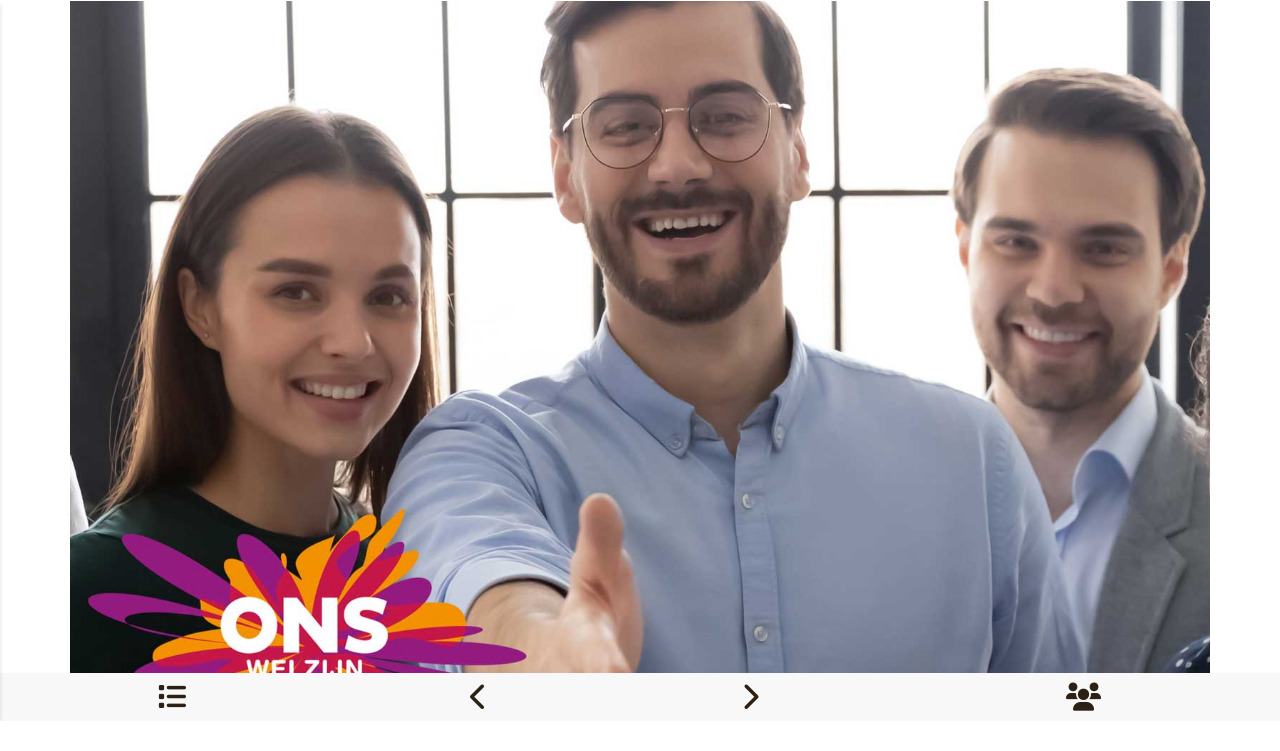

--- FILE ---
content_type: text/html; charset=UTF-8
request_url: https://themanieuws.nl/publication/SDOSS231/kom-werken-bij-ons-welzijn
body_size: 8261
content:
<!DOCTYPE html>
<html lang="nl">
    <head>
        <title>Kom werken bij ONS welzijn </title>
        <meta http-equiv="Content-Type" content="text/html; charset=UTF-8" />
        <meta name="viewport" content="width=device-width, initial-scale=1"> <!-- ; minimal-ui , maximum-scale=1-->
        <meta name="csrf-token" content="mJUwc9FWxgw2FM6jlKlTNbpcPVx0o080OjT5iJe8">
        <meta content="Kom werken bij ONS welzijn" name="description">

	    <meta property="og:title" content="Kom werken bij ONS welzijn" />
		<meta property="og:description" content="Kom werken bij ONS welzijn" />
		<meta property="og:image" content="https://themanieuws.nl/uploads/1023/047FF2-voorpagina-oss-2023.jpg" />
        <meta name="robots" content="">

        <!-- Facebook Meta Tags -->
<meta property="og:url" content="http://themanieuws.nl/publication/SDOSS231/kom-werken-bij-ons-welzijn">
<meta property="og:type" content="website">
<meta property="og:title" content="Kom werken bij ONS welzijn">
<meta property="og:description" content="Kom werken bij ONS welzijn">
    <meta property="og:image" content="https://themanieuws.nl/uploads/1023/047FF2-voorpagina-oss-2023.jpg">

<!-- Twitter Meta Tags -->

<meta name="twitter:card" content="summary"/>

    <meta name="twitter:image" content="https://themanieuws.nl/uploads/1023/047FF2-voorpagina-oss-2023.jpg">
<meta property="twitter:url" content="http://themanieuws.nl/publication/SDOSS231/kom-werken-bij-ons-welzijn"> 

<meta name="twitter:title" content="Kom werken bij ONS welzijn">
<meta name="twitter:description" content="Kom werken bij ONS welzijn">
<meta name="twitter:site" content="@ettMedia">


        <link rel="stylesheet" href="https://cdnjs.cloudflare.com/ajax/libs/animate.css/4.1.1/animate.min.css" integrity="sha512-c42qTSw/wPZ3/5LBzD+Bw5f7bSF2oxou6wEb+I/lqeaKV5FDIfMvvRp772y4jcJLKuGUOpbJMdg/BTl50fJYAw==" crossorigin="anonymous" referrerpolicy="no-referrer" />
        
        <link rel="preconnect" href="https://fonts.googleapis.com">
        <link rel="preconnect" href="https://fonts.gstatic.com" crossorigin>
        <link href="https://fonts.googleapis.com/css2?family=Titillium+Web&display=swap" rel="stylesheet">



        <script src="https://themanieuws.nl/templates/front/002/assets/jquery.min.js"></script> <!-- https://cdnjs.cloudflare.com/ajax/libs/jquery/3.1.1/jquery.min.js-->
                <script src="https://themanieuws.nl/templates/front/002/assets/jquery.easing.min.js"></script>
        <link rel="stylesheet" href="https://cdnjs.cloudflare.com/ajax/libs/font-awesome/6.0.0-beta3/css/all.min.css" integrity="sha512-Fo3rlrZj/k7ujTnHg4CGR2D7kSs0v4LLanw2qksYuRlEzO+tcaEPQogQ0KaoGN26/zrn20ImR1DfuLWnOo7aBA==" crossorigin="anonymous" referrerpolicy="no-referrer" />
            
        <link href="https://themanieuws.nl/templates/front/002/assets/bootstrap.min.css" rel="stylesheet">
        <script src="https://themanieuws.nl/templates/front/002/assets/bootstrap.bundle.min.js"></script>
    
        <link href="https://unpkg.com/aos@2.3.1/dist/aos.css" rel="stylesheet">
        <script src="https://unpkg.com/aos@2.3.1/dist/aos.js"></script>

       
                    <script src="https://code.jquery.com/mobile/1.5.0-rc1/jquery.mobile-1.5.0-rc1.min.js"></script>
                     

		<!-- Google tag (gtag.js) --> <script async src="https://www.googletagmanager.com/gtag/js?id=G-WGS3QK98D8"></script> <script> window.dataLayer = window.dataLayer || []; function gtag(){dataLayer.push(arguments);} gtag('js', new Date()); gtag('config', 'G-WGS3QK98D8'); </script>
		
        <link type="text/css" rel="stylesheet" href="https://themanieuws.nl/templates/front/002/assets/frontend.css" />
        <link type="text/css" rel="stylesheet" href="https://themanieuws.nl/front-assets/css/front.css" />       
                                  
              <style>
.ui-loader-header {
    display:none!important;
}
.ui-loader {
    display:none!important;
}
        </style>

        
    <script type="text/javascript" src="https://themanieuws.nl/jquery.skittershare.js"></script>
    <style>
.arthref{
	position: fixed;
	top: 0;
	left: 0;
	z-index: 1000;

}
.arthref .overlay{
	z-index: 100;
	position: fixed;
	width: 100%;
	height: 100%;
	opacity: 0;
	background: rgba(0, 0, 0, 0.8);
	pointer-events: none;
	display: none;

	-webkit-transition: all 200ms ease-in-out;
	-moz-transition: all 200ms ease-in-out;
	-o-transition: all 200ms ease-in-out;
	-ms-transition: all 200ms ease-in-out;
	transition: all 200ms ease-in-out;
}
.arthref .opaque{
	background: rgba(0, 0, 0, 0.2) !important;
}
.arthref .overlay.active{
	opacity: 1;
	pointer-events: all;
}
.arthref .icon-container{
	z-index: 101;
	position: absolute;
	top: 0;
	left: 0;
	bottom: 0;
	right: 0;
	text-align: center;
}
.arthref .icon-container:before{
	content: '';
	height: 100%;
	display: inline-block;
	vertical-align: middle;
}
.arthref .icon-container .centered{
	display: inline-block;
	padding: 1em;
	vertical-align: middle;
	text-align: left;
	width: 90%;
	max-width: 725px;
}
.arthref .icon-container ul{
	margin: 0;
	padding: 0;
	list-style-type: none;
	text-align: center;
	opacity: 0;
	
	-webkit-transition: all 200ms ease-in-out;
	-moz-transition: all 200ms ease-in-out;
	-o-transition: all 200ms ease-in-out;
	-ms-transition: all 200ms ease-in-out;
	transition: all 200ms ease-in-out;
	
	pointer-events: none;
    background:none!important;
    padding:0px!important;
    border:none!important;
}
.arthref .icon-container ul.active{
	opacity: 1;
	pointer-events: auto;
}

.arthref .icon-container ul li{
	display: inline-block;
	width: 80px;
	height: 110px;
	margin: 10px;
}
.arthref .icon-container ul li a{
	background-color: #617385;
	border-radius: 10px;
	display: block;
	width: 80px;
	height: 80px;
	margin: 0 0 10px 0;
}
.arthref .icon-container ul li span{
	text-align: center;
	font-family: Arial;
	font-size: 12px;
	font-weight: bold;
	text-shadow: 0 2px 3px rgba(0, 0, 0, .9);
	color: #e5e5e5;
	font-style: normal !important;
}

.arthref .icon-container ul li a.aApple span{ background-position: 0px 0px; }
.arthref .icon-container ul li a.aMySpace span{ background-position: -80px 0px; }
.arthref .icon-container ul li a.aBlackBerry span{ background-position: -160px 0px; }
.arthref .icon-container ul li a.aWikipedia span{ background-position: -240px 0px; }
.arthref .icon-container ul li a.aEMail span{ background-position: -320px 0px; }
.arthref .icon-container ul li a.aWordpress span{ background-position: -400px 0px; }
.arthref .icon-container ul li a.aDeviantart span{ background-position: -480px 0px; }

.arthref .icon-container ul li a.aForrst span{ background-position: 0px -80px; }
.arthref .icon-container ul li a.aTechnorati span{ background-position: -80px -80px; }
.arthref .icon-container ul li a.aXBox span{ background-position: -160px -80px; }
.arthref .icon-container ul li a.aAndroid span{ background-position: -240px -80px; }
.arthref .icon-container ul li a.aEvernote span{ background-position: -320px -80px; }
.arthref .icon-container ul li a.aZerply span{ background-position: -400px -80px; }
.arthref .icon-container ul li a.aXing span{ background-position: -480px -80px; }

.arthref .icon-container ul li a.aVimeo span{ background-position: 0px -160px; }
.arthref .icon-container ul li a.aTumblr span{ background-position: -80px -160px; }
.arthref .icon-container ul li a.aFacebook span{ background-position: -160px -160px; }
.arthref .icon-container ul li a.aDigg span{ background-position: -240px -160px; }
.arthref .icon-container ul li a.aDelicious span{ background-position: -320px -160px; }
.arthref .icon-container ul li a.aFriendFeed span{ background-position: -400px -160px; }
.arthref .icon-container ul li a.aLinkedIn span{ background-position: -480px -160px; }

.arthref .icon-container ul li a.aPaypal span{ background-position: 0px -240px; }
.arthref .icon-container ul li a.aBehance span{ background-position: -80px -240px; }
.arthref .icon-container ul li a.aFoursquare span{ background-position: -160px -240px; }
.arthref .icon-container ul li a.aWindows span{ background-position: -240px -240px; }
.arthref .icon-container ul li a.aSkype span{ background-position: -320px -240px; }
.arthref .icon-container ul li a.aTwitter span{ background-position: -400px -240px; }
.arthref .icon-container ul li a.aPosterous span{ background-position: -480px -240px; }

.arthref .icon-container ul li a.aLastFm span{ background-position: 0px -320px; }
.arthref .icon-container ul li a.aQuora span{ background-position: -80px -320px; }
.arthref .icon-container ul li a.aYouTube span{ background-position: -160px -320px; }
.arthref .icon-container ul li a.aPinterest span{ background-position: -240px -320px; }
.arthref .icon-container ul li a.aPath span{ background-position: -320px -320px; }
.arthref .icon-container ul li a.aGooglePlus span{ background-position: -400px -320px; }
.arthref .icon-container ul li a.aFlud span{ background-position: -480px -320px; }

.arthref .icon-container ul li a.aStumbleUpon span{ background-position: 0px -400px; }
.arthref .icon-container ul li a.aReddit span{ background-position: -80px -400px; }
.arthref .icon-container ul li a.aRSS span{ background-position: -160px -400px; }
.arthref .icon-container ul li a.aScoutzie span{ background-position: -240px -400px; }
.arthref .icon-container ul li a.aBlogger span{ background-position: -320px -400px; }
.arthref .icon-container ul li a.aGrovershark span{ background-position: -400px -400px; }
.arthref .icon-container ul li a.aAIM span{ background-position: -480px -400px; }

.arthref .icon-container ul li a.aYahoo span{ background-position: 0px -480px; }
.arthref .icon-container ul li a.aFlickr span{ background-position: -80px -480px; }
.arthref .icon-container ul li a.aDribbble span, .arthref .icon-container ul li a.aDribble span{ background-position: -160px -480px; }
.arthref .icon-container ul li a.aInstagram span{ background-position: -240px -480px; }

/* */
.arthref .icon-container ul li a.aApple{ background-color: #272727; }
.arthref .icon-container ul li a.aMySpace{ background-color: #272727; }
.arthref .icon-container ul li a.aBlackBerry{ background-color: #2c2c2c; }
.arthref .icon-container ul li a.aWikipedia{ background-color: #303030; }
.arthref .icon-container ul li a.aEMail{ background-color: #434343; }
.arthref .icon-container ul li a.aWordpress{ background-color: #444; }
.arthref .icon-container ul li a.aDeviantArt{ background-color: #40504c; }

.arthref .icon-container ul li a.aForrst{ background-color: #254619; }
.arthref .icon-container ul li a.aTechnorati{ background-color: #48aa26; }
.arthref .icon-container ul li a.aXBox{ background-color: #61a500; }
.arthref .icon-container ul li a.aAndroid{ background-color: #8acd16; }
.arthref .icon-container ul li a.aEvernote{ background-color: #78ba4e; }
.arthref .icon-container ul li a.aZerply{ background-color: #99bd67; }
.arthref .icon-container ul li a.aXing{ background-color: #036567; }

.arthref .icon-container ul li a.aVimeo{ background-color: #627486; }
.arthref .icon-container ul li a.aTumblr{ background-color: #365471; }
.arthref .icon-container ul li a.aFacebook{ background-color: #3b5998; }
.arthref .icon-container ul li a.aDigg{ background-color: #1b5891; }
.arthref .icon-container ul li a.aDelicious{ background-color: #3274d1; }
.arthref .icon-container ul li a.aFriendFeed{ background-color: #5e94d6; }
.arthref .icon-container ul li a.aLinkedIn{ background-color: #2086bc; }

.arthref .icon-container ul li a.aPaypal{ background-color: #478fda; }
.arthref .icon-container ul li a.aBehance{ background-color: #0d8af8; }
.arthref .icon-container ul li a.aFoursquare{ background-color: #17a4d7; }
.arthref .icon-container ul li a.aWindows{ background-color: #22aee7; }
.arthref .icon-container ul li a.aSkype{ background-color: #00aff0; }
.arthref .icon-container ul li a.aTwitter{ background-color: #00b6f3;  }
.arthref .icon-container ul li a.aPosterous{ background-color: #8ab4cd; }

.arthref .icon-container ul li a.aLastFm{ background-color: #b70300; }
.arthref .icon-container ul li a.aQuora{ background-color: #c21d11; }
.arthref .icon-container ul li a.aYouTube{ background-color: #c8312b; }
.arthref .icon-container ul li a.aPinterest{ background-color: #cb2027; }
.arthref .icon-container ul li a.aPath{ background-color: #bf3119;}
.arthref .icon-container ul li a.aGooglePlus{ background-color: #cf4231;  }
.arthref .icon-container ul li a.aFlud{ background-color: #ff503e; }

.arthref .icon-container ul li a.aStumbleUpon{ background-color: #eb4924; }
.arthref .icon-container ul li a.aReddit{ background-color: #ff500f; }
.arthref .icon-container ul li a.aRSS{ background-color: #ff7722; }
.arthref .icon-container ul li a.aScoutzie{ background-color: #f87242; }
.arthref .icon-container ul li a.aBlogger{ background-color: #fc9c4a; }
.arthref .icon-container ul li a.aGrovershark{ background-color: #fca204; }
.arthref .icon-container ul li a.aAIM{ background-color: #ffba00; }

.arthref .icon-container ul li a.aYahoo{ background-color: #640e6b; }
.arthref .icon-container ul li a.aFlickr{ background-color: #ff0084; }
.arthref .icon-container ul li a.aDribbble, .arthref .icon-container ul li a.aDribble{ background-color: #ff0084; }
.arthref .icon-container ul li a.aInstagram{ background-color: #723f2d; }

.arthref .icon-container ul li a span{ display: block; width: 80px; height: 80px; background: url(https://themanieuws.nl/images/social-sprite.png) no-repeat; }

.arthref .icon-container ul li a{
	background-image: -webkit-radial-gradient(center center, 80px 80px, rgba(255,255,255,.15) 0%, rgba(0,0,0,.15) 100%);
	background-image: -moz-radial-gradient(center center, 80px 80px, rgba(255,255,255,.15) 0%, rgba(0,0,0,.15) 100%);
	background-image: -o-radial-gradient(center center, 80px 80px, rgba(255,255,255,.15) 0%, rgba(0,0,0,.15) 100%);
	background-image: -ms-radial-gradient(center center, 80px 80px, rgba(255,255,255,.15) 0%, rgba(0,0,0,.15) 100%);
	background-image: radial-gradient(center center, 80px 80px, rgba(255,255,255,.15) 0%, rgba(0,0,0,.15) 100%);
}
.arthref .icon-container ul li:hover a{
	background-image: -webkit-radial-gradient(center center, 80px 80px, rgba(255,255,255,.3) 0%, rgba(0,0,0,.3) 100%);
	background-image: -moz-radial-gradient(center center, 80px 80px, rgba(255,255,255,.3) 0%, rgba(0,0,0,.3) 100%);
	background-image: -o-radial-gradient(center center, 80px 80px, rgba(255,255,255,.3) 0%, rgba(0,0,0,.3) 100%);
	background-image: -ms-radial-gradient(center center, 80px 80px, rgba(255,255,255,.3) 0%, rgba(0,0,0,.3) 100%);
	background-image: radial-gradient(center center, 80px 80px, rgba(255,255,255,.3) 0%, rgba(0,0,0,.3) 100%);
}

/* Animations */
.arthref .launchpad .icon-container ul{
	-webkit-transform-origin: center 20%;
	-webkit-transform: scale(0.8);
	
	-moz-transform-origin: center 20%;
	-moz-transform: scale(0.8);

	-o-transform-origin: center 20%;
	-o-transform: scale(0.8);

	-ms-transform-origin: center 20%;
	-ms-transform: scale(0.8);

	transform-origin: center 20%;
	transform: scale(0.8);
}
.arthref .launchpad.active .icon-container ul{
	-webkit-transform: scale(1);
	-moz-transform: scale(1);
	-o-transform: scale(1);
	-ms-transform: scale(1);
	transform: scale(1);
}

.arthref .launchpadReverse .icon-container ul{
	-webkit-transform-origin: center 20%;
	-webkit-transform: scale(1.2);
	
	-moz-transform-origin: center 20%;
	-moz-transform: scale(1.2);

	-o-transform-origin: center 20%;
	-o-transform: scale(1.2);

	-ms-transform-origin: center 20%;
	-ms-transform: scale(1.2);

	transform-origin: center 20%;
	transform: scale(1.2);
}
.arthref .launchpadReverse.active .icon-container ul{
	-webkit-transform: scale(1);
	-moz-transform: scale(1);
	-o-transform: scale(1);
	-ms-transform: scale(1);
	transform: scale(1);
}

.arthref .slideTop{
	top: -100%;
}
.arthref .slideTop.active{
	top: 0; 
}
.arthref .slideRight{
	left: 100%;
}
.arthref .slideRight.active{
	left: 0; 
}
.arthref .slideBottom{
	top: 100%;
}
.arthref .slideBottom.active{
	top: 0; 
}
.arthref .slideLeft{
	left: -100%;
}
.arthref .slideLeft.active{
	left: 0; 
}
.arthref .chain .icon-container ul li{
	opacity: 0;
}
.blurred{
	-webkit-transition: -webkit-filter 300ms ease-in-out;
	-moz-transition: -moz-filter 300ms ease-in-out;
	-o-transition: -o-filter 300ms ease-in-out;
	-ms-transition: -ms-filter 300ms ease-in-out;
	transition: filter 300ms ease-in-out;
	-webkit-filter: blur(15px); 
}

.fixed-bottom {
    position: fixed;
    right: 0;
    bottom: 0;
    left: 0;
    z-index: 60!important;
}

        </style>
</head>
<body class="SDOSS231 page22">

        
	 <!--<input id='ga_target_url' type='hidden' value="http://www.themanieuws.nl/app/publication/SDDB211" /> -->


    <div id="front-side-menu" class="front-side-menu p-2" >
    <a id="close-front-sidebar" href="javascript:void(0)" class="close-front-side-menu">
        <i class="fa fa-chevron-left"></i>
    </a>
    <div id='sidebar_logo' >
        <a  href="https://themanieuws.nl" class="text-dark themaniews-links" title="Themanieuws" rel="external">
            <img width='100' src="https://themanieuws.nl/logo-top3.png" alt="ETT Media" />
            <div style="margin-top:3px;">
                Terug naar overzicht
            </div>
        </a>
    </div>
    
                        <a data-transition="slidefadeX"  rel="external" class='btn btn-dark w-100 mb-2'  href='https://themanieuws.nl/publication/SDOSS231/voorpagina-oss-2023'>Voorpagina</a> 
                    <a data-transition="slidefadeX"  rel="external" class='btn btn-dark w-100 mb-2'  href='https://themanieuws.nl/publication/SDOSS231/met-zorg-voor-elkaar'>Voorwoord</a> 
                    <a data-transition="slidefadeX"  rel="external" class='btn btn-dark w-100 mb-2'  href='https://themanieuws.nl/publication/SDOSS231/het-sociaal-team-altijd-bij-u-in-de-buurt'>Het sociaal team altijd bij u in de buurt!</a> 
                    <a data-transition="slidefadeX"  rel="external" class='btn btn-dark w-100 mb-2'  href='https://themanieuws.nl/publication/SDOSS231/de-drie-notenboomen'>De Drie Notenboomen</a> 
                    <a data-transition="slidefadeX"  rel="external" class='btn btn-dark w-100 mb-2'  href='https://themanieuws.nl/publication/SDOSS231/een-tegen-eenzaamheid'>Een tegen eenzaamheid</a> 
                    <a data-transition="slidefadeX"  rel="external" class='btn btn-dark w-100 mb-2'  href='https://themanieuws.nl/publication/SDOSS231/alles-over-opgroeien-en-opvoeden-onder-een-dak'>Centrum Jeugd &amp; Gezin</a> 
                    <a data-transition="slidefadeX"  rel="external" class='btn btn-dark w-100 mb-2'  href='https://themanieuws.nl/publication/SDOSS231/oosterpoort-oss'>Oosterpoort Oss</a> 
                    <a data-transition="slidefadeX"  rel="external" class='btn btn-dark w-100 mb-2'  href='https://themanieuws.nl/publication/SDOSS231/hulp-bij-geldzorgen'>Hulp bij geldzorgen</a> 
                    <a data-transition="slidefadeX"  rel="external" class='btn btn-dark w-100 mb-2'  href='https://themanieuws.nl/publication/SDOSS231/woonzorgnet'>Woonzorgnet</a> 
                    <a data-transition="slidefadeX"  rel="external" class='btn btn-dark w-100 mb-2'  href='https://themanieuws.nl/publication/SDOSS231/mantelzorgers-bedankt'>Mantelzorgers: Bedankt!</a> 
                    <a data-transition="slidefadeX"  rel="external" class='btn btn-dark w-100 mb-2'  href='https://themanieuws.nl/publication/SDOSS231/mantelzorg-waardevolle-zorg-die-verlichting-verdient'>Mantelzorg: waardevolle zorg die verlichting verdient</a> 
                    <a data-transition="slidefadeX"  rel="external" class='btn btn-dark w-100 mb-2'  href='https://themanieuws.nl/publication/SDOSS231/apetito-oss'>Apetito</a> 
                    <a data-transition="slidefadeX"  rel="external" class='btn btn-dark w-100 mb-2'  href='https://themanieuws.nl/publication/SDOSS231/gezond-in-oss'>Gezond in Oss</a> 
                    <a data-transition="slidefadeX"  rel="external" class='btn btn-dark w-100 mb-2'  href='https://themanieuws.nl/publication/SDOSS231/point-o-zorg'>Point O Zorg</a> 
                    <a data-transition="slidefadeX"  rel="external" class='btn btn-dark w-100 mb-2'  href='https://themanieuws.nl/publication/SDOSS231/werken-of-leren-in-de-zorg'>Werken of leren in de zorg</a> 
                    <a data-transition="slidefadeX"  rel="external" class='btn btn-dark w-100 mb-2'  href='https://themanieuws.nl/publication/SDOSS231/koning-willem-i'>Koning Willem I College</a> 
                    <a data-transition="slidefadeX"  rel="external" class='btn btn-dark w-100 mb-2'  href='https://themanieuws.nl/publication/SDOSS231/verder-met-hersenletsel'>SWZ Zorg - SMO Verdihuis</a> 
                    <a data-transition="slidefadeX"  rel="external" class='btn btn-dark w-100 mb-2'  href='https://themanieuws.nl/publication/SDOSS231/swz-zorg'>SWZ Zorg</a> 
                    <a data-transition="slidefadeX"  rel="external" class='btn btn-dark w-100 mb-2'  href='https://themanieuws.nl/publication/SDOSS231/een-steun-in-de-rug'>MEE De Meent Groep - AVEM Kinderopvang</a> 
                    <a data-transition="slidefadeX"  rel="external" class='btn btn-dark w-100 mb-2'  href='https://themanieuws.nl/publication/SDOSS231/avem-kinderopvang'>AVEM Kinderopvang</a> 
                    <a data-transition="slidefadeX"  rel="external" class='btn btn-dark w-100 mb-2'  href='https://themanieuws.nl/publication/SDOSS231/verbinder-in-de-wijk'>ONS Welzijn</a> 
                    <a data-transition="slidefadeX"  rel="external" class='btn btn-light w-100 mb-2'  href='https://themanieuws.nl/publication/SDOSS231/kom-werken-bij-ons-welzijn'>Kom werken bij ONS welzijn</a> 
                    <a data-transition="slidefadeX"  rel="external" class='btn btn-dark w-100 mb-2'  href='https://themanieuws.nl/publication/SDOSS231/laatst-ben-ik-thuis-gevallen'>Beter Thuis Fysiotherapie &amp; Ergotherapie - IBN</a> 
                    <a data-transition="slidefadeX"  rel="external" class='btn btn-dark w-100 mb-2'  href='https://themanieuws.nl/publication/SDOSS231/ibn'>IBN</a> 
            
    <div style='height:50px;width:100%;background:none;'>  </div>

 
</div>


<div id="main">
        <style>
.main-page-layout a {
    color: inherit;
}
</style>


        <link id="targetCssLink" rel="stylesheet" href="https://themanieuws.nl/publications/css/publication-page-1181.css" />
            <link rel="stylesheet" href="https://themanieuws.nl/publications/css/publication-394.css" type="text/css" />
    
    
<script src="https://cdnjs.cloudflare.com/ajax/libs/jquery.touchswipe/1.6.19/jquery.touchSwipe.min.js" integrity="sha512-YYiD5ZhmJ0GCdJvx6Xe6HzHqHvMpJEPomXwPbsgcpMFPW+mQEeVBU6l9n+2Y+naq+CLbujk91vHyN18q6/RSYw==" crossorigin="anonymous" referrerpolicy="no-referrer"></script>

<div id="viewport"  style='width:100%;height:100%!important;'>
<div id="viewport-content" style='width:100%;height:100%!important;'>
    
            <div class="p-0 containerCustomBackground outer-bs5-page-container container-fluid" style="" >
           <div class="main-page-layout"  > <!-- style="padding-top:16px;"-->
                <style>.custom-background {background-color: ;}</style>
            <div class="p-0 custom-background inner-bs5-page-container container"   >
        <div class="row">
            <div class="col-12">

                                <div class="inner-page-layout" style="">                 
                                            <section class="container-fluid d-block d-sm-block d-md-block d-lg-block d-xl-block d-xxl-block   " style="padding:0px;">
        <div class="wrapper_53B09C12    col-12 col-sm-12 col-md-12 col-lg-12 col-xl-12 col-xxl-12  " style=";;">
                             <div class="row " style="">
                                            <div class=" column col-12 col-sm-12 col-md-12 col-lg-12 col-xl-12 col-xxl-12 d-inline-block d-sm-inline-block d-md-inline-block d-lg-inline-block d-xl-inline-block d-xxl-inline-block    " style="">
        <div class="wrapper_4FB4F911  " style=";;" >
        
               
                <div class="row">
                                           <div id="bootstrap_column_C0191D4C" class="col-12 col-sm-12 col-md-12 col-lg-12 col-xl-12 col-xxl-12 d-inline-block d-sm-inline-block d-md-inline-block d-lg-inline-block d-xl-inline-block d-xxl-inline-block ">
                <div 
                    id="element_C0191D4C" 
                    class="wrapper_C0191D4C widgetX border:none;   " 
                    style=";"
                >
                    <div id="widget_content_C0191D4C" class="widget-content" >
                        <link rel="stylesheet" href="https://themanieuws.nl/publications/css/themapub-av-382.css" />
    <link rel="stylesheet" href="https://themanieuws.nl/themanieuwspub/css/themapub-av-382.css" type="text/css" />
                
                              
            <section class="container-fluid d-block d-sm-block d-md-block d-lg-block d-xl-block d-xxl-block   " style="padding:0px;">
        <div class="wrapper_1B187297    col-12 col-sm-12 col-md-12 col-lg-12 col-xl-12 col-xxl-12  " style=";;">
                             <div class="row " style="">
                                            <div class=" column col-12 col-sm-12 col-md-12 col-lg-12 col-xl-12 col-xxl-12 d-inline-block d-sm-inline-block d-md-inline-block d-lg-inline-block d-xl-inline-block d-xxl-inline-block    " style="">
        <div class="wrapper_29221319  " style=";;" >
        
               
                <div class="row">
                                           <div id="bootstrap_column_CD647503" class="col-12 col-sm-12 col-md-12 col-lg-12 col-xl-12 col-xxl-12 d-inline-block d-sm-inline-block d-md-inline-block d-lg-inline-block d-xl-inline-block d-xxl-inline-block ">
                <div 
                    id="element_CD647503" 
                    class="wrapper_CD647503 widgetX border:none;   " 
                    style=";"
                >
                    <div id="widget_content_CD647503" class="widget-content" >
                        <style>#element_CD647503 h1 {}</style>
<style>#element_CD647503 h2 {}</style>
<style>#element_CD647503 h3 {}</style>
<style>#element_CD647503 h4 {}</style>
<style>#element_CD647503 h5 {}</style>
<style>#element_CD647503 h6 {}</style>
<style>#element_CD647503 p {}</style>

<span class="text-widget">
      
                <p><a data-mce-href="https://www.ons-welzijn.nl/" href="https://www.ons-welzijn.nl/" data-mce-selected="inline-boundary" target="_blank" data-code="SDOSS231-15" class="ett"><img class="img-responsive tinymce-image" alt="" src="https://themanieuws.nl/uploads/1023/0DE539-foto-ons-welzijn.jpg" data-mce-src="https://themanieuws.nl/uploads/1023/0DE539-foto-ons-welzijn.jpg" data-mce-selected="1"></a></p><div id="mceResizeHandlenw" data-mce-bogus="all" class="mce-resizehandle" unselectable="true" data-mce-style="cursor: nw-resize; margin: 0px; padding: 0px; left: 4.47569px; top: 9.49306px;" style="cursor: nw-resize; margin: 0px; padding: 0px; left: 4.47569px; top: 9.49306px;"></div><div id="mceResizeHandlene" data-mce-bogus="all" class="mce-resizehandle" unselectable="true" data-mce-style="cursor: ne-resize; margin: 0px; padding: 0px; left: 1604.48px; top: 9.49306px;" style="cursor: ne-resize; margin: 0px; padding: 0px; left: 1604.48px; top: 9.49306px;"></div><div id="mceResizeHandlese" data-mce-bogus="all" class="mce-resizehandle" unselectable="true" data-mce-style="cursor: se-resize; margin: 0px; padding: 0px; left: 1604.48px; top: 1155.5px;" style="cursor: se-resize; margin: 0px; padding: 0px; left: 1604.48px; top: 1155.5px;"></div><div id="mceResizeHandlesw" data-mce-bogus="all" class="mce-resizehandle" unselectable="true" data-mce-style="cursor: sw-resize; margin: 0px; padding: 0px; left: 4.47569px; top: 1155.5px;" style="cursor: sw-resize; margin: 0px; padding: 0px; left: 4.47569px; top: 1155.5px;"></div>            </span>
                    </div>
                </div>
            </div>
                                         
            

                                    </div>
             

            
        </div>
    </div> 
                                    </div>
             
        </div>
    </section>
  
              
            <section class="container-fluid d-block d-sm-block d-md-block d-lg-block d-xl-block d-xxl-block   " style="padding:0px;">
        <div class="wrapper_88BED83A    col-12 col-sm-12 col-md-12 col-lg-12 col-xl-12 col-xxl-12  " style=";;">
                             <div class="row " style="">
                                            <div class=" column col-12 col-sm-12 col-md-12 col-lg-12 col-xl-12 col-xxl-12 d-inline-block d-sm-inline-block d-md-inline-block d-lg-inline-block d-xl-inline-block d-xxl-inline-block    " style="">
        <div class="wrapper_984DC6E9  " style=";;" >
        
               
                <div class="row">
                                           <div id="bootstrap_column_34FD20DA" class="col-12 col-sm-12 col-md-12 col-lg-12 col-xl-12 col-xxl-12 d-inline-block d-sm-inline-block d-md-inline-block d-lg-inline-block d-xl-inline-block d-xxl-inline-block ">
                <div 
                    id="element_34FD20DA" 
                    class="wrapper_34FD20DA widgetX border:none;   " 
                    style=";"
                >
                    <div id="widget_content_34FD20DA" class="widget-content" >
                        <style>#element_34FD20DA h1 {}</style>
<style>#element_34FD20DA h2 {}</style>
<style>#element_34FD20DA h3 {}</style>
<style>#element_34FD20DA h4 {}</style>
<style>#element_34FD20DA h5 {}</style>
<style>#element_34FD20DA h6 {}</style>
<style>#element_34FD20DA p {}</style>

<span class="text-widget">
      
                <h1 class="iedereendoetmee">Iedereen doet mee en telt mee. Dus jij ook!</h1><h2 class="komwerken">Kom werken bij ONS welzijn</h2>            </span>
                    </div>
                </div>
            </div>
                                         
            

                                    </div>
             

            
        </div>
    </div> 
                                    </div>
             
        </div>
    </section>
  
              
            <section class="container-fluid d-block d-sm-block d-md-block d-lg-block d-xl-block d-xxl-block   " style="padding:0px;">
        <div class="wrapper_6405B94D    col-12 col-sm-12 col-md-12 col-lg-12 col-xl-12 col-xxl-12  " style=";;">
                             <div class="row " style="">
                                            <div class=" column col-12 col-sm-12 col-md-12 col-lg-6 col-xl-6 col-xxl-6 d-inline-block d-sm-inline-block d-md-inline-block d-lg-inline-block d-xl-inline-block d-xxl-inline-block    " style="">
        <div class="wrapper_277BA46C  " style=";;" >
        
               
                <div class="row">
                                           <div id="bootstrap_column_1F55C037" class="col-12 col-sm-12 col-md-12 col-lg-12 col-xl-12 col-xxl-12 d-inline-block d-sm-inline-block d-md-inline-block d-lg-inline-block d-xl-inline-block d-xxl-inline-block ">
                <div 
                    id="element_1F55C037" 
                    class="wrapper_1F55C037 widgetX border:none;   " 
                    style=";"
                >
                    <div id="widget_content_1F55C037" class="widget-content" >
                        <style>#element_1F55C037 h1 {}</style>
<style>#element_1F55C037 h2 {}</style>
<style>#element_1F55C037 h3 {}</style>
<style>#element_1F55C037 h4 {}</style>
<style>#element_1F55C037 h5 {}</style>
<style>#element_1F55C037 h6 {}</style>
<style>#element_1F55C037 p {}</style>

<span class="text-widget">
      
                <p class="paarseheading">Volop kansen</p><p class="tekstonswelzijn">Wil jij werken in een dynamische organisatie? Aan de slag met uitdagende werkzaamheden waarmee je echt verschil kunt maken? Bij ONS welzijn krijg je ruimte voor ontwikkeling, flexibiliteit en creativiteit. Ontdek waar jouw kansen liggen en leer van collega’s door samen op te trekken en te bouwen aan de innovatie van onze dienstverlening.</p><p class="tekstonswelzijn">We werken met deskundige teams in de wijk, met betrokken vrijwilligers in de buurt en met gedreven collega’s op kantoor. We hechten waarde aan informele activiteiten om elkaar beter te leren kennen en een goede werksfeer te bevorderen. Door samen te werken komen onze verschillende expertises het beste tot zijn recht. We werken in de gemeenten Bernheze, Boekel, Maashorst, Meierijstad en Oss.</p><p class="paarseheading">Samen</p><p class="tekstonswelzijn">ONS welzijn werkt vanuit teams die kennis hebben over problematiek bij jeugd, gezin, volwassenen en ouderen. Iedereen kan bij ONS terecht. We helpen mensen zoveel mogelijk verder vanuit hun eigen mogelijkheden, talenten en kracht én hun eigen sociale netwerk. Hoe meer mensen zelf en samen in beweging komen en elkaar helpen, hoe beter dat is! Wij leggen verbindingen tussen mensen en instanties en verwijzen door waar nodig. Dat doen wij niet alleen, maar samen met onder andere vrijwilligers en de gemeente. Wij zijn verbonden met en staan midden in de lokale samenleving.</p>            </span>
                    </div>
                </div>
            </div>
                                         
            

                                    </div>
             

            
        </div>
    </div> 
                                            <div class=" column col-12 col-sm-12 col-md-12 col-lg-6 col-xl-6 col-xxl-6 d-inline-block d-sm-inline-block d-md-inline-block d-lg-inline-block d-xl-inline-block d-xxl-inline-block    " style="">
        <div class="wrapper_08EA66A3  " style=";;" >
        
               
                <div class="row">
                                           <div id="bootstrap_column_549FA1FA" class="col-12 col-sm-12 col-md-12 col-lg-12 col-xl-12 col-xxl-12 d-inline-block d-sm-inline-block d-md-inline-block d-lg-inline-block d-xl-inline-block d-xxl-inline-block ">
                <div 
                    id="element_549FA1FA" 
                    class="wrapper_549FA1FA widgetX border:none;   " 
                    style=";"
                >
                    <div id="widget_content_549FA1FA" class="widget-content" >
                        <style>#element_549FA1FA h1 {}</style>
<style>#element_549FA1FA h2 {}</style>
<style>#element_549FA1FA h3 {}</style>
<style>#element_549FA1FA h4 {}</style>
<style>#element_549FA1FA h5 {}</style>
<style>#element_549FA1FA h6 {}</style>
<style>#element_549FA1FA p {}</style>

<span class="text-widget">
      
                <p class="paarseheading">Vrijwilliger bij ONS welzijn</p><p class="tekstonswelzijn">Heb je je altijd al in willen zetten voor een ander? Houd je van een praatje of een wandeling maken? Of heb je twee rechterhanden en wil je iets betekenen voor anderen? Dan zijn wij op zoek naar jou! ONS welzijn verwelkomt je graag als vrijwilliger. Samen bekijken we welke vrijwilligerswerkzaamheden het beste binnen jouw kwaliteiten en wensen passen. Er zijn allerlei mogelijkheden voor vrijwilligerswerk, van tuinieren of wandelen met een oudere tot voorlezen aan kinderen met een taalachterstand. Met een uurtje van je tijd maakt je het verschil!</p><p class="paarseheading">Aan boord bij ONS</p><p class="tekstonswelzijn">Vrijwilligers, stagiaires of medewerkers, iedereen krijgt de kans om vanuit een team van betrokken collega’s iets te leren, samen op te trekken en mee te bouwen aan de innovatie van onze dienstverlening. Kom aan boord en draag ook actief bij aan het welzijn van mensen, bijvoorbeeld als jongerenwerker, opbouwwerker of binnen onze bedrijfsvoering.</p><p class="tekstonswelzijn"><b>Stages | </b>Jongeren krijgen de kans zich te ontwikkelen tot professional, wij bieden interessante stageplaatsen aan voor mbo- (niveau 4), hbo- en wo-studenten. Stagiaires zijn welkom binnen het sociaal maatschappelijke werk en binnen onze bedrijfsvoering. Vrijwilligers | Heb je je altijd al willen inzetten voor een ander? Je bent welkom bij ONS welzijn! Samen bekijken we welk soort vrijwilligerswerk bij jouw kwaliteiten en wensen past. Met een uurtje van je tijd maak je het verschil!</p>            </span>
                    </div>
                </div>
            </div>
                                         
            

                                    </div>
             

            
        </div>
    </div> 
                                    </div>
             
        </div>
    </section>
  
              
            <section class="container-fluid d-block d-sm-block d-md-block d-lg-block d-xl-block d-xxl-block   " style="padding:0px;">
        <div class="wrapper_1F39FA08    col-12 col-sm-12 col-md-12 col-lg-12 col-xl-12 col-xxl-12  " style=";;">
                             <div class="row " style="">
                                            <div class=" column col-12 col-sm-12 col-md-12 col-lg-12 col-xl-12 col-xxl-12 d-inline-block d-sm-inline-block d-md-inline-block d-lg-inline-block d-xl-inline-block d-xxl-inline-block    " style="">
        <div class="wrapper_1F4035D0  " style=";;" >
        
               
                <div class="row">
                                           <div id="bootstrap_column_28762CA4" class="col-12 col-sm-12 col-md-12 col-lg-12 col-xl-12 col-xxl-12 d-inline-block d-sm-inline-block d-md-inline-block d-lg-inline-block d-xl-inline-block d-xxl-inline-block ">
                <div 
                    id="element_28762CA4" 
                    class="wrapper_28762CA4 widgetX border:none;   " 
                    style=";"
                >
                    <div id="widget_content_28762CA4" class="widget-content" >
                        <style>#element_28762CA4 h1 {}</style>
<style>#element_28762CA4 h2 {}</style>
<style>#element_28762CA4 h3 {}</style>
<style>#element_28762CA4 h4 {}</style>
<style>#element_28762CA4 h5 {}</style>
<style>#element_28762CA4 h6 {}</style>
<style>#element_28762CA4 p {}</style>

<span class="text-widget">
      
                <div class="onscontact"><p class="website" style="text-align: center;" data-mce-style="text-align: center;">Kijk op de website voor onze actuele vacatures</p><p class="contactgegevensons" style="text-align: center;" data-mce-style="text-align: center;"><a href="https://www.ons-welzijn.nl/" target="_blank" data-code="SDOSS231-15" class="ett" rel="noopener" data-mce-href="https://www.ons-welzijn.nl/">www.ons-welzijn.nl</a> | <span class="mobileonly"><br></span><a href="http://www.ons-welzijn.nl/werkenbijonswelzijn" target="_blank" data-code="SDOSS231-15" class="ett" rel="noopener" data-mce-href="http://www.ons-welzijn.nl/werkenbijonswelzijn">www.ons-welzijn.nl/werkenbijonswelzijn</a> | <span class="mobileonly"><br></span><a href="tel:0883742525" target="_blank" data-code="SDOSS231-15" class="ett" rel="noopener" data-mce-href="tel:0883742525">088 374 2525</a> | <span class="mobileonly"><br></span><a class="notbold ett" href="/cdn-cgi/l/email-protection#6f060109002f00011c42180a0315060501410103" target="_blank" data-code="SDOSS231-15" rel="noopener" data-mce-href="mailto:info@ons-welzijn.nl"><span class="__cf_email__" data-cfemail="aec7c0c8c1eec1c0dd83d9cbc2d4c7c4c080c0c2">[email&#160;protected]</span></a></p></div>            </span>
                    </div>
                </div>
            </div>
                                         
            

                                    </div>
             

            
        </div>
    </div> 
                                    </div>
             
        </div>
    </section>
  
        
    



                    </div>
                </div>
            </div>
                            <script data-cfasync="false" src="/cdn-cgi/scripts/5c5dd728/cloudflare-static/email-decode.min.js"></script><script>

$(document).ready(function () {  
            
    var lastCode = "";
    $(document).on('click', '.ett', function(e){
        var code = $(this).data('code');
        trck(code);
       // return false;
    });

    
    function trck(code){
        if(code != undefined && code != "") {
            var route = "https://themanieuws.nl/counter";
            $.ajax({
                type: "post", url: route, dataType: 'JSON',
                data: {
                    "_token": "mJUwc9FWxgw2FM6jlKlTNbpcPVx0o080OjT5iJe8",
                    "code": code,
                },
                success: function (returnData) {
                    var obj = JSON.parse(JSON.stringify(returnData));
                    var status = obj.status;
                    var msg = obj.msg;
                   // console.log('success in tracking')
                },
                error: function (XMLHttpRequest, textStatus, errorThrown) {
                    //var errorMsg = "Interne fout " + errorThrown
                    //renderErrorMessage(errorMsg);
                }
            });
        }
     }

});
</script>
             
            

                                    </div>
             

            
        </div>
    </div> 
                                    </div>
             
        </div>
    </section>
                                     </div>
            </div>
        </div>
    </div>
            </div>
           
        </div>
    </div>
</div>
<br/>
<br/>
<br/>
          
</div>

    <div class="navbar navbar-default fixed-bottom" style='padding:0px;margin:0px;'>
    <ul class='footer_menu' >
        <li >
            <a href="#"  class='open_menuBtn'><i class="fa fa-2x fa-list"></i></a>
        </li>
        <li><a id="prevPageLink" href="https://themanieuws.nl/publication/SDOSS231/verbinder-in-de-wijk"  class='footer_link'  direction="right"><i class="fa fa-2x fa-chevron-left"></i></a></li>
        <li><a id="nextPageLink" href="https://themanieuws.nl/publication/SDOSS231/laatst-ben-ik-thuis-gevallen"  class='footer_link '  direction="left"><i class="fa fa-2x fa-chevron-right"></i></a></li>
        <li><a href="#" id="skitterShare" class="shareSelector"  style=''><i class="fa fa-2x fa-users"></i></a></li>
    </ul>
</div>

<style>
    .footer_menu {
        list-style: none!important;
        border:none;
        font-family:'Open Sans','Helvetica Neue'!important;
        line-height:1.4;
        margin:0px!important;
        border:none!important;
        padding:0px!important;
    }
    </style><script defer src="https://static.cloudflareinsights.com/beacon.min.js/vcd15cbe7772f49c399c6a5babf22c1241717689176015" integrity="sha512-ZpsOmlRQV6y907TI0dKBHq9Md29nnaEIPlkf84rnaERnq6zvWvPUqr2ft8M1aS28oN72PdrCzSjY4U6VaAw1EQ==" data-cf-beacon='{"version":"2024.11.0","token":"7226632328af411e8e5bf0a54412d958","r":1,"server_timing":{"name":{"cfCacheStatus":true,"cfEdge":true,"cfExtPri":true,"cfL4":true,"cfOrigin":true,"cfSpeedBrain":true},"location_startswith":null}}' crossorigin="anonymous"></script>
</body>

</html>

<script src="https://themanieuws.nl/templates/front/002/assets/frontend.js" load-more-publications-route="https://themanieuws.nl/load-more" load-more-token="mJUwc9FWxgw2FM6jlKlTNbpcPVx0o080OjT5iJe8" current-route="publication-page.show" total-publication-pages="1"></script>

</body>
</html>

--- FILE ---
content_type: text/css
request_url: https://themanieuws.nl/publications/css/publication-page-1181.css
body_size: -358
content:
.wrapper_53B09C12{border:none;}.wrapper_4FB4F911{border:none;}.wrapper_C0191D4C{border:none;}

--- FILE ---
content_type: text/css
request_url: https://themanieuws.nl/publications/css/publication-394.css
body_size: 1051
content:
@import url("https://use.typekit.net/uqc4zlu.css");

body {font-family: 'apparat', sans-serif;background:#fff;}

.pos-rel {position:relative;}

strong {font-weight: 600;}

a {font-weight:bold;}

.dgreen h3 {color:#005e75;}
.dgreen h1 {font-size: 46px;color:#005e75;}
.dgreen .intro {border-left: 30px solid #005e75;background-color:#c5d7e1;}
.dgreen .bg-dgreen p {color:#fff;}
.dgreen h2 {font-size: 28px;color: #005e75;text-align: center;font-weight:bold;text-transform: uppercase;}

h2 span {font-weight:700;}

.green h3 {color:#4e9c4b;}
.green h1 {font-size: 46px;color:#4e9c4b;}
.green .intro {border-left: 30px solid #4e9c4b;background-color:#e9f0da;}
.green h2 {font-size: 22px;color: #4e9c4b; text-align: center;font-weight: normal;text-transform: uppercase;}

.dgreen .top-sd {
  background: #005e75;
  border-bottom: 40px solid #96bdcb;
}

.green .top-sd {
  background: #4e9c4b;
  border-bottom: 40px solid #cbdab5;
}

.top-sd {
  background: #009aa0;
  padding: 10px;
  font-size: 20px;
  text-transform: uppercase;
  color: #fff;
  font-weight: 600;
  border-bottom: 40px solid #cfe6eb;
  margin-bottom: 25px;
  padding-left: 220px;
}

.top-img {
  height: 75px;
  width: auto;
  position: absolute;
  top: 15px;
}

.txt-black {color:#000;}
.txt-white {color:#fff!important;}
.txt-dgreen {color:#005e75;}
.txt-green {color:#0293c1;}
.txt-ddgreen {color:#2a447d;}

h1 {text-transform:uppercase;text-align:center;}

h1 span {font-weight:700;}

h3 {
  margin-bottom: 0px;
  font-weight: 600;
  font-size: 17px;
  text-transform: uppercase;
}

.sub {
  text-align: center;
  font-weight: normal;
  text-transform: uppercase;
  font-size: 24px;
  color: #4e9c4b;
}

.intro {
  background: #ecf1dd;
  padding: 15px;
  border-left: 30px solid #19939e;
  border-radius: 15px 0 0 0;
  font-weight: 600;
}

.logo-top {
  position: absolute;
  width: 170px;
  right: 40px;
  top: 10px;
}

ul {
  padding-left: 15px;
}

.margin-box {
  margin-top: -50px;
  position: relative;
  z-index: 200;
}

.foto-inset {
  position: absolute;
  bottom: 0;
  color: #fff;
  left: 20px;
  padding: 5px;
}

.border-b {
  border-radius: 0 0 15px 15px;
  border: 3px solid #000;
  margin-bottom:15px;
}

.border-t {
  border-radius:15px 15px 0 0;
  border: 3px solid #000;
  margin-bottom:15px;
}

.border-r {
  border-radius:15px!important;
  margin-bottom:15px;
}

.border-r img {
  border-radius:15px!important;
  margin-bottom:15px;
}

.border-dgreen {border-color:#005e75;}
.border-green {border:3px solid #4e9c4b;}

.border-dgreen {border:3px solid #004960;}

.border-orange {border:3px solid #f08035;}

.bg-dgreen, .bg-green, .bg-ldgreen, .bg-dgreen-2 {padding:15px;border-radius:15px 15px 0 0;}

.bg-dgreen p:last-child {margin-bottom:0;}
.bg-green p:last-child {margin-bottom:0;}

.bg-gry {background:#cac9c9;}

.bg-gry-2 {
  background: #cac9c9;
  color: #000;
  padding: 15px;
  border-radius: 15px;
  margin-bottom: 15px;
}

.bg-lgry {background:#f4f4f4;color:#000;padding:15px;border-radius:15px;margin-bottom:15px;}

.bg-lgry h3 {margin-bottom:15px;text-transform:none;font-size: 24px;}

.bg-dgreen {background:#005e75; color:#fff;margin-bottom:15px;}

.bg-dgreen-2 {background:#004960;color:#fff;margin-bottom:15px;text-align:center;}

.bg-ldgreen {background:#c5d7e1;margin-bottom:15px;}

.bg-green {background:#4e9c4b;padding:15px;color:#fff;margin-bottom:15px;}
.bg-lgreen {background:#dde8c0;padding:15px;margin-bottom:15px;}

.bg-dgreen h3  {color:inherit;}
.bg-green h3  {color:inherit;}
.bg-ldgreen h3  {color:inherit;}

.embed-responsive {
  position: relative;
  display: block;
  width: 100%;
  padding: 0;
  overflow: hidden;
}

.embed-responsive .embed-responsive-item, .embed-responsive embed, .embed-responsive iframe, .embed-responsive object, .embed-responsive video {
  position: absolute;
  top: 0;
  bottom: 0;
  left: 0;
  width: 100%;
  height: 100%;
  border: 0;
}

.embed-responsive-16by9::before {
  padding-top: 56.25%;
}

.embed-responsive::before {
  display: block;
  content: "";
}

.phone-number {
  white-space: nowrap;
}


/* Desktop  */

@media only screen and (min-width: 1200px) {
	
}


@media only screen and (min-width: 960px) and (max-width: 1199px) {
	
}

/* Tablet  */
@media (max-width: 959px) and (min-width: 769px) {
	
}

/* Mobile Modes */
@media only screen and (max-width: 768px){
    
}
    
@media only screen and (max-width: 480px) {
	
.main-page-layout {padding-left:10px;padding-right:10px;}	

h2 {font-size:16px!important;}
	
	.logo-top {
  position: absolute;
  width: 70px;
  right: 10px;
  top: 65px;
}
	
	
.top-img {
  height: 42px;
  width: auto;
  position: absolute;
  top: 17px;
}

.top-text {
  font-size: 11px;
  left: 101px;
  top: 16px;
  position: absolute;
}    

.dgreen h1 {
  font-size: 24px;    
}

.green h1 {
  font-size: 24px;    
}


.dgreen-2 h1 {
  font-size: 24px;    
}

.dgreen-2 h2 {
  font-size: 18px;
  margin-top:15px;
}

.dgreen-2 h1 {
  font-size: 24px;
  margin-top:15px;
}

.text-inset {
  position: relative;
  bottom: 15px;
  left: 0;
  width: auto;
  margin-top: -20px;
}

.green .intro {border-left: 30px solid #4e9c4b;background-color:#e9f0da;}
.dgreen .intro {border-left: 30px solid #005e75;background-color:#c5d7e1;}
	
.top-img {
  height: 42px;
  width: auto;
  position: absolute;
  top: 15px;
}

.top-sd {
  background: #009aa0;
  padding: 10px;
  font-size: 20px;
  text-transform: uppercase;
  color: #fff;
  font-weight: 600;
  border-bottom: 40px solid #cfe6eb;
  margin-bottom: 25px;
  padding-left: 120px;
}	

 .dgreen h2 {
  font-size: 24px;
}

.big {
  font-size: 35px !important;
  margin-top: 0;
  margin-bottom: 0;
}

.foto-inset {
  position: absolute;
  bottom: 0px;
  color: #fff;
  left: 20px;
  padding: 10px;
  margin-top: 0;
  display: inline;
  font-size: 14px;
}

.embed-responsive .embed-responsive-item, .embed-responsive embed, .embed-responsive iframe, .embed-responsive object, .embed-responsive video {
  position: absolute;
  top: 0;
  bottom: 0;
  left: 0;
  width: 100%;
  height: 100%;
  border: 0;
}

.embed-responsive-16by9::before {
  padding-top: 56.25%;
}

.embed-responsive::before {
  display: block;
  content: "";
}


}

--- FILE ---
content_type: text/css
request_url: https://themanieuws.nl/publications/css/themapub-av-382.css
body_size: -233
content:
.wrapper_1B187297{border:none;}.wrapper_29221319{border:none;}.wrapper_CD647503{border:none;}.wrapper_88BED83A{border:none;}.wrapper_984DC6E9{border:none;}.wrapper_34FD20DA{border:none;}.wrapper_6405B94D{border:none;}.wrapper_277BA46C{border:none;margin-top:15px;margin-bottom:15px;}.wrapper_1F55C037{border:none;}.wrapper_08EA66A3{border:none;margin-top:15px;margin-bottom:15px;padding-top:0px;}.wrapper_549FA1FA{border:none;}.wrapper_1F39FA08{border:none;}.wrapper_1F4035D0{border:none;}.wrapper_28762CA4{border:none;}

--- FILE ---
content_type: text/css
request_url: https://themanieuws.nl/themanieuwspub/css/themapub-av-382.css
body_size: 232
content:
@import url('https://fonts.googleapis.com/css2?family=Caveat:wght@400;500;600;700&family=Dosis:wght@400;500;600;700;800&family=League+Spartan:wght@100;200;300;400;500;600;700;800;900&family=Mulish:wght@200;300;400;500;600;700;800;900;1000&family=Open+Sans:wght@400;500;600;700;800&family=Quicksand:wght@300;400;500;600;700&display=swap');

h1.iedereendoetmee {
    color: #931a80;
    font-family: 'Dosis', sans-serif;
    text-transform: initial;
    font-weight: 700;
    font-size: 65px;
    text-align: left;
    margin:0px;
}

h2.komwerken {
    color: #c71644;
    font-family: 'Dosis', sans-serif;
    text-transform: initial;
    font-weight: 700;
    font-size: 50px;
    text-align: left;
     margin:0px;
}

p.contactgegevensons a {
    font-weight: 500 !important;
}

p.paarseheading {
    font-weight: 700;
    font-size: 23px;
    margin: 0px;
    padding-top: 0px;
    color:#931a80;
}

p.website {
    font-weight: 700;
    font-size: 23px;
    margin: 0px;
    padding-top: 0px;
    color: #ffffff;
}

.mobileonly {
    display: inline-block;
}

p.contactgegevensons {
    font-size: 16px;
}

.onscontact {
    background: #931a80;
    border-radius: 20px;
    color: #fff;
    padding: 15px;
}



/* Portrait and Landscape */
@media only screen 
  and (min-device-width: 768px) 
  and (max-device-width: 1024px) {
      
      .wrapper_277BA46C {
    margin-bottom: 0px;
}

h1.iedereendoetmee {
    font-size: 54px;

}

h2.komwerken {
    font-size: 41px;} 

}

.wrapper_CD647503 p {
    margin:0px;
    padding:0px;
}



/* mobiel */

@media only screen 
  and (min-device-width: 280px) 
  and (max-device-width: 767px)  { 
      
h1.iedereendoetmee {
    font-size: 52px;
    margin: 0px 0px 15px 0px;
}


h2.komwerken {
    font-size: 40px !important;
    margin: 20px 0px;
}

.mobileonly {
    display:inline;
}

p.contactgegevensons {
    font-size: 15px;
}

}